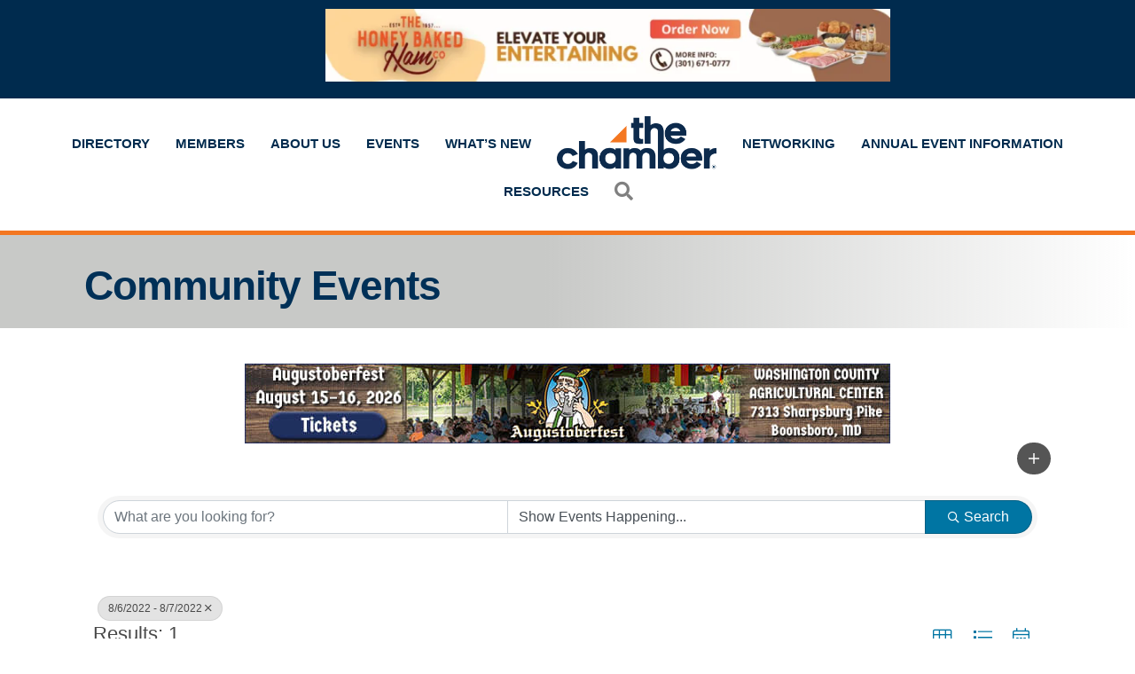

--- FILE ---
content_type: text/plain
request_url: https://washingtoncountychamberofcommercemd.growthzoneapp.com/api/widget/partners?max=20&v=2&pageId=13448&position=Top
body_size: 691
content:
[{"TenantKey":"5d41091a-7c88-416e-b651-b1f8144dbe70","LocationSlug":"community-events-22549","AdvertisementSlug":"augustoberfest-charitable-foundation-13540","Target":"_blank","Width":728,"Height":90,"Image":"https://res.cloudinary.com/micronetonline/image/upload/c_crop,h_90,w_728,x_0,y_0/c_limit,h_1000,w_1000/f_auto/q_auto/f_auto/c_limit,h_90,w_728/q_auto/v1764942295/tenants/5d41091a-7c88-416e-b651-b1f8144dbe70/13a62443221649c185d509d6d5d71801/Augustoberfest-728x90.jpg","ImageShortDescription":null,"Name":"Banner Ad","URL":"https://augustoberfest.org/"},{"TenantKey":"5d41091a-7c88-416e-b651-b1f8144dbe70","LocationSlug":"community-events-14901","AdvertisementSlug":"mccaskill-financial-11031","Target":"_blank","Width":728,"Height":90,"Image":"https://res.cloudinary.com/micronetonline/image/upload/c_crop,h_90,w_728,x_0,y_0/c_limit,h_1000,w_1000/f_auto/q_auto/f_auto/c_limit,h_90,w_728/q_auto/v1726692787/tenants/5d41091a-7c88-416e-b651-b1f8144dbe70/28ae7c541b4e4fc7a140a988a8d1e0fb/McCaskill-Financial-728x90.jpg","ImageShortDescription":null,"Name":"Banner Ad","URL":"https://www.mccaskill-financial.com/"},{"TenantKey":"5d41091a-7c88-416e-b651-b1f8144dbe70","LocationSlug":"community-events-21745","AdvertisementSlug":"columbia-gas-of-maryland-13248","Target":"_blank","Width":728,"Height":90,"Image":"https://res.cloudinary.com/micronetonline/image/upload/c_crop,h_90,w_728,x_0,y_0/c_limit,h_1000,w_1000/f_auto/q_auto/f_auto/c_limit,h_90,w_728/q_auto/v1759427567/tenants/5d41091a-7c88-416e-b651-b1f8144dbe70/6bbcf897e7b34937a8f8128046e227fc/CMD-Ad-2025-01.jpg","ImageShortDescription":null,"Name":"Banner Ad","URL":"https://www.columbiagasmd.com/"}]

--- FILE ---
content_type: text/plain
request_url: https://washingtoncountychamberofcommercemd.growthzoneapp.com/api/widget/partners?type=1045&max=15&v=2
body_size: 1080
content:
[{"TenantKey":"5d41091a-7c88-416e-b651-b1f8144dbe70","LocationSlug":"home-23011","AdvertisementSlug":"the-honeybaked-ham-co-13658","Target":"_blank","Width":728,"Height":90,"Image":"https://res.cloudinary.com/micronetonline/image/upload/c_crop,h_155,w_1200,x_0,y_0/c_limit,h_1000,w_1000/f_auto/q_auto/f_auto/c_limit,h_90,w_728/q_auto/v1767623033/tenants/5d41091a-7c88-416e-b651-b1f8144dbe70/c908f8629ccc410aa783f58b6580aeda/Honey-Baked-Ham-WC-1200x155.png","ImageShortDescription":null,"Name":"Banner Ad","URL":"https://www.honeybaked.com/stores/1676"},{"TenantKey":"5d41091a-7c88-416e-b651-b1f8144dbe70","LocationSlug":"home-21920","AdvertisementSlug":"volvo-group-trucks-13302","Target":"_blank","Width":728,"Height":90,"Image":"https://res.cloudinary.com/micronetonline/image/upload/c_crop,h_155,w_1200,x_0,y_0/c_limit,h_1000,w_1000/f_auto/q_auto/f_auto/c_limit,h_90,w_728/q_auto/v1760537240/tenants/5d41091a-7c88-416e-b651-b1f8144dbe70/350012852d0f4a1e94e4eaa8bf0c6696/volvo-banner-chamber.jpg","ImageShortDescription":null,"Name":"Banner","URL":"https://www.volvogroup.com/en/about-us/organization/our-production-facilities/hagerstown.html"},{"TenantKey":"5d41091a-7c88-416e-b651-b1f8144dbe70","LocationSlug":"home-22096","AdvertisementSlug":"servpro-of-washington-county-inc-13368","Target":"_blank","Width":728,"Height":90,"Image":"https://res.cloudinary.com/micronetonline/image/upload/c_crop,h_155,w_1200,x_0,y_0/c_limit,h_1000,w_1000/f_auto/q_auto/f_auto/c_limit,h_90,w_728/q_auto/v1761745598/tenants/5d41091a-7c88-416e-b651-b1f8144dbe70/281ea49bd53e43abb9dce6d0edccddbc/Servpro-1200x155.jpg","ImageShortDescription":null,"Name":"Banner Ad","URL":"https://www.servpro.com/locations/md/servpro-of-washington-county"},{"TenantKey":"5d41091a-7c88-416e-b651-b1f8144dbe70","LocationSlug":"home-14899","AdvertisementSlug":"mccaskill-financial-11030","Target":"_blank","Width":970,"Height":90,"Image":"https://res.cloudinary.com/micronetonline/image/upload/c_crop,h_155,w_1200,x_0,y_0/c_limit,h_1000,w_1000/f_auto/q_auto/f_auto/c_limit,h_90,w_970/q_auto/v1726692748/tenants/5d41091a-7c88-416e-b651-b1f8144dbe70/23e35d17bcac465c8b09e52626a1a998/McCaskill-Financial-1200x155.jpg","ImageShortDescription":null,"Name":"Banner Ad","URL":"https://www.mccaskill-financial.com/"},{"TenantKey":"5d41091a-7c88-416e-b651-b1f8144dbe70","LocationSlug":"home-15036","AdvertisementSlug":"parker-plastics-inc-11094","Target":"_blank","Width":970,"Height":90,"Image":"https://res.cloudinary.com/micronetonline/image/upload/c_crop,h_155,w_1200,x_0,y_0/c_limit,h_1000,w_1000/f_auto/q_auto/f_auto/c_limit,h_90,w_970/q_auto/v1728048314/tenants/5d41091a-7c88-416e-b651-b1f8144dbe70/ad9a11ccf6c144a387e8903e16ed04ff/Parker-Plastics-1200x155.jpg","ImageShortDescription":null,"Name":"Banner Ad","URL":"https://www.parker-plastics.com/"},{"TenantKey":"5d41091a-7c88-416e-b651-b1f8144dbe70","LocationSlug":"home-14962","AdvertisementSlug":"tvs-investments-llc-11053","Target":"_blank","Width":970,"Height":90,"Image":"https://res.cloudinary.com/micronetonline/image/upload/c_crop,h_90,w_728,x_0,y_0/c_limit,h_1000,w_1000/f_auto/q_auto/f_auto/c_limit,h_90,w_970/q_auto/v1758635367/tenants/5d41091a-7c88-416e-b651-b1f8144dbe70/20004facbaa442178287fd009e406b27/Pro-Fabricators-3.png","ImageShortDescription":null,"Name":"Banner Ad","URL":"https://pro-fabricators.com/contact-us/request-for-proposal/"}]

--- FILE ---
content_type: text/plain
request_url: https://washingtoncountychamberofcommercemd.growthzoneapp.com/api/widget/partners?max=20&v=2&pageId=13448&position=Top
body_size: 690
content:
[{"TenantKey":"5d41091a-7c88-416e-b651-b1f8144dbe70","LocationSlug":"community-events-14901","AdvertisementSlug":"mccaskill-financial-11031","Target":"_blank","Width":728,"Height":90,"Image":"https://res.cloudinary.com/micronetonline/image/upload/c_crop,h_90,w_728,x_0,y_0/c_limit,h_1000,w_1000/f_auto/q_auto/f_auto/c_limit,h_90,w_728/q_auto/v1726692787/tenants/5d41091a-7c88-416e-b651-b1f8144dbe70/28ae7c541b4e4fc7a140a988a8d1e0fb/McCaskill-Financial-728x90.jpg","ImageShortDescription":null,"Name":"Banner Ad","URL":"https://www.mccaskill-financial.com/"},{"TenantKey":"5d41091a-7c88-416e-b651-b1f8144dbe70","LocationSlug":"community-events-22549","AdvertisementSlug":"augustoberfest-charitable-foundation-13540","Target":"_blank","Width":728,"Height":90,"Image":"https://res.cloudinary.com/micronetonline/image/upload/c_crop,h_90,w_728,x_0,y_0/c_limit,h_1000,w_1000/f_auto/q_auto/f_auto/c_limit,h_90,w_728/q_auto/v1764942295/tenants/5d41091a-7c88-416e-b651-b1f8144dbe70/13a62443221649c185d509d6d5d71801/Augustoberfest-728x90.jpg","ImageShortDescription":null,"Name":"Banner Ad","URL":"https://augustoberfest.org/"},{"TenantKey":"5d41091a-7c88-416e-b651-b1f8144dbe70","LocationSlug":"community-events-21745","AdvertisementSlug":"columbia-gas-of-maryland-13248","Target":"_blank","Width":728,"Height":90,"Image":"https://res.cloudinary.com/micronetonline/image/upload/c_crop,h_90,w_728,x_0,y_0/c_limit,h_1000,w_1000/f_auto/q_auto/f_auto/c_limit,h_90,w_728/q_auto/v1759427567/tenants/5d41091a-7c88-416e-b651-b1f8144dbe70/6bbcf897e7b34937a8f8128046e227fc/CMD-Ad-2025-01.jpg","ImageShortDescription":null,"Name":"Banner Ad","URL":"https://www.columbiagasmd.com/"}]

--- FILE ---
content_type: text/plain
request_url: https://washingtoncountychamberofcommercemd.growthzoneapp.com/api/widget/partners?type=1045&max=15&v=2
body_size: 1085
content:
[{"TenantKey":"5d41091a-7c88-416e-b651-b1f8144dbe70","LocationSlug":"home-15036","AdvertisementSlug":"parker-plastics-inc-11094","Target":"_blank","Width":970,"Height":90,"Image":"https://res.cloudinary.com/micronetonline/image/upload/c_crop,h_155,w_1200,x_0,y_0/c_limit,h_1000,w_1000/f_auto/q_auto/f_auto/c_limit,h_90,w_970/q_auto/v1728048314/tenants/5d41091a-7c88-416e-b651-b1f8144dbe70/ad9a11ccf6c144a387e8903e16ed04ff/Parker-Plastics-1200x155.jpg","ImageShortDescription":null,"Name":"Banner Ad","URL":"https://www.parker-plastics.com/"},{"TenantKey":"5d41091a-7c88-416e-b651-b1f8144dbe70","LocationSlug":"home-14899","AdvertisementSlug":"mccaskill-financial-11030","Target":"_blank","Width":970,"Height":90,"Image":"https://res.cloudinary.com/micronetonline/image/upload/c_crop,h_155,w_1200,x_0,y_0/c_limit,h_1000,w_1000/f_auto/q_auto/f_auto/c_limit,h_90,w_970/q_auto/v1726692748/tenants/5d41091a-7c88-416e-b651-b1f8144dbe70/23e35d17bcac465c8b09e52626a1a998/McCaskill-Financial-1200x155.jpg","ImageShortDescription":null,"Name":"Banner Ad","URL":"https://www.mccaskill-financial.com/"},{"TenantKey":"5d41091a-7c88-416e-b651-b1f8144dbe70","LocationSlug":"home-22096","AdvertisementSlug":"servpro-of-washington-county-inc-13368","Target":"_blank","Width":728,"Height":90,"Image":"https://res.cloudinary.com/micronetonline/image/upload/c_crop,h_155,w_1200,x_0,y_0/c_limit,h_1000,w_1000/f_auto/q_auto/f_auto/c_limit,h_90,w_728/q_auto/v1761745598/tenants/5d41091a-7c88-416e-b651-b1f8144dbe70/281ea49bd53e43abb9dce6d0edccddbc/Servpro-1200x155.jpg","ImageShortDescription":null,"Name":"Banner Ad","URL":"https://www.servpro.com/locations/md/servpro-of-washington-county"},{"TenantKey":"5d41091a-7c88-416e-b651-b1f8144dbe70","LocationSlug":"home-23011","AdvertisementSlug":"the-honeybaked-ham-co-13658","Target":"_blank","Width":728,"Height":90,"Image":"https://res.cloudinary.com/micronetonline/image/upload/c_crop,h_155,w_1200,x_0,y_0/c_limit,h_1000,w_1000/f_auto/q_auto/f_auto/c_limit,h_90,w_728/q_auto/v1767623033/tenants/5d41091a-7c88-416e-b651-b1f8144dbe70/c908f8629ccc410aa783f58b6580aeda/Honey-Baked-Ham-WC-1200x155.png","ImageShortDescription":null,"Name":"Banner Ad","URL":"https://www.honeybaked.com/stores/1676"},{"TenantKey":"5d41091a-7c88-416e-b651-b1f8144dbe70","LocationSlug":"home-21920","AdvertisementSlug":"volvo-group-trucks-13302","Target":"_blank","Width":728,"Height":90,"Image":"https://res.cloudinary.com/micronetonline/image/upload/c_crop,h_155,w_1200,x_0,y_0/c_limit,h_1000,w_1000/f_auto/q_auto/f_auto/c_limit,h_90,w_728/q_auto/v1760537240/tenants/5d41091a-7c88-416e-b651-b1f8144dbe70/350012852d0f4a1e94e4eaa8bf0c6696/volvo-banner-chamber.jpg","ImageShortDescription":null,"Name":"Banner","URL":"https://www.volvogroup.com/en/about-us/organization/our-production-facilities/hagerstown.html"},{"TenantKey":"5d41091a-7c88-416e-b651-b1f8144dbe70","LocationSlug":"home-14962","AdvertisementSlug":"tvs-investments-llc-11053","Target":"_blank","Width":970,"Height":90,"Image":"https://res.cloudinary.com/micronetonline/image/upload/c_crop,h_90,w_728,x_0,y_0/c_limit,h_1000,w_1000/f_auto/q_auto/f_auto/c_limit,h_90,w_970/q_auto/v1758635367/tenants/5d41091a-7c88-416e-b651-b1f8144dbe70/20004facbaa442178287fd009e406b27/Pro-Fabricators-3.png","ImageShortDescription":null,"Name":"Banner Ad","URL":"https://pro-fabricators.com/contact-us/request-for-proposal/"}]